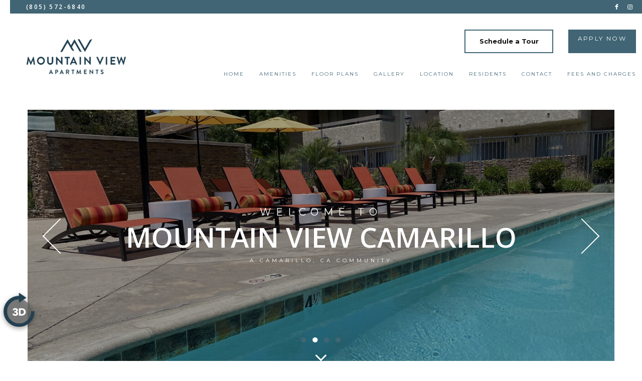

--- FILE ---
content_type: application/x-javascript; charset=utf-8
request_url: https://www.livemountainviewapts.com/CmsSiteManager/callback.aspx?act=Proxy/GetFloorPlans&callback=jQuery22408639766634667432_1765381180533&_=1765381180534
body_size: 1780
content:
jQuery22408639766634667432_1765381180533({"id":8744447,"name":"Mountain View Camarillo","floorplans":[{"id":11234483,"name":"1 Bed, 1 Bath A","totalRoomCount":0,"floorCount":0,"bedRooms":"1","bathRooms":"1","livingRooms":null,"propertyType":null,"depositTypeString":"Specify","depositAmount":1000.0,"depositDescription":null,"fireplaceType":null,"floorType":null,"heatType":null,"rangeType":null,"airConditionType":null,"floorPlanImages":[{"src":"https://capi.myleasestar.com/v2/dimg/162296847/%s/162296847.jpg","httpsSrc":"https://capi.myleasestar.com/v2/dimg/162296847/%s/162296847.jpg","caption":null,"subtext":"","maxWidth":"1200","maxHeight":"1200","tag":"2D Diagram","displaySequence":10,"mediaId":162296847,"alt":"MV-Plan A: Beds - 1: Baths - 1: SqFt Range - 625 to 625","mediaType":"essential","leadChannelIds":null}],"floorPlanVideos":[],"floorPlanMedia":[],"floorPlanAmenities":["Ceiling Fan","Wood-Style Plank Flooring in Common Areas","Countertops - Granite","Dishwasher","Gas Range","Microwave","Refrigerator","Central Heat","Plush Carpeting"],"floorPlanCustomAmenities":["Appliance Package - Stainless Steel","Mirrored Closet Doors","Patio or Balcony"],"rentRange":"Please Call","rentType":"Please Call","specials":null,"comment":"1 Bed, 1 Bath A","minimumSquareFeet":625,"maximumSquareFeet":625,"minimumMarketRent":2160.0,"maximumMarketRent":0.0,"applicationFee":0.0,"note":null,"diagramUrl":"https://capi.myleasestar.com/v2/dimg/162296847/%s/162296847.jpg","printBrochureUrl":null,"numberOfUnitsDisplay":100,"floorplanPartnerId":"1","fpStandardAmenities":[{"displaySequence":2,"amenityPartnerId":null,"name":"Ceiling Fan","id":"10391368","imageUrl":null,"httpsImageUrl":null,"unifiedImageUrls":null,"unifiedHttpImageUrls":null,"mitsAmenityName":"CeilingFan","display":true,"leased":true,"description":"Ceiling Fan","amenityType":"FP_AMENITY","actualName":"CeilingFan","partnerPropertyIds":["5002374"],"tours":[]},{"displaySequence":3,"amenityPartnerId":null,"name":"Wood-Style Plank Flooring in Common Areas","id":"10465637","imageUrl":null,"httpsImageUrl":null,"unifiedImageUrls":null,"unifiedHttpImageUrls":null,"mitsAmenityName":"VinylFlooring","display":true,"leased":true,"description":"Wood-Style Plank Flooring in Common Areas","amenityType":"FP_AMENITY","actualName":"VinylFlooring","partnerPropertyIds":["5002374"],"tours":[]},{"displaySequence":4,"amenityPartnerId":null,"name":"Countertops - Granite","id":"10451704","imageUrl":null,"httpsImageUrl":null,"unifiedImageUrls":null,"unifiedHttpImageUrls":null,"mitsAmenityName":"HardSurfaceCounterTops","display":true,"leased":true,"description":"Countertops - Granite","amenityType":"FP_AMENITY","actualName":"HardSurfaceCounterTops","partnerPropertyIds":["5002374"],"tours":[]},{"displaySequence":5,"amenityPartnerId":null,"name":"Dishwasher","id":"10391370","imageUrl":null,"httpsImageUrl":null,"unifiedImageUrls":null,"unifiedHttpImageUrls":null,"mitsAmenityName":"DishWasher","display":true,"leased":true,"description":"Dishwasher","amenityType":"FP_AMENITY","actualName":"DishWasher","partnerPropertyIds":["5002374"],"tours":[]},{"displaySequence":8,"amenityPartnerId":null,"name":"Gas Range","id":"10452928","imageUrl":null,"httpsImageUrl":null,"unifiedImageUrls":null,"unifiedHttpImageUrls":null,"mitsAmenityName":"Range","display":true,"leased":true,"description":"Gas Range","amenityType":"FP_AMENITY","actualName":"Range","partnerPropertyIds":["5002374"],"tours":[]},{"displaySequence":9,"amenityPartnerId":null,"name":"Microwave","id":"10438793","imageUrl":null,"httpsImageUrl":null,"unifiedImageUrls":null,"unifiedHttpImageUrls":null,"mitsAmenityName":"Microwave","display":true,"leased":true,"description":"Microwave","amenityType":"FP_AMENITY","actualName":"Microwave","partnerPropertyIds":["5002374"],"tours":[]},{"displaySequence":13,"amenityPartnerId":null,"name":"Refrigerator","id":"10391377","imageUrl":null,"httpsImageUrl":null,"unifiedImageUrls":null,"unifiedHttpImageUrls":null,"mitsAmenityName":"Refrigerator","display":true,"leased":true,"description":"Refrigerator","amenityType":"FP_AMENITY","actualName":"Refrigerator","partnerPropertyIds":["5002374"],"tours":[]},{"displaySequence":18,"amenityPartnerId":null,"name":"Central Heat","id":"10477687","imageUrl":null,"httpsImageUrl":null,"unifiedImageUrls":null,"unifiedHttpImageUrls":null,"mitsAmenityName":"Heat","display":true,"leased":true,"description":"Central Heat","amenityType":"FP_AMENITY","actualName":"Heat","partnerPropertyIds":["5002374"],"tours":[]},{"displaySequence":20,"amenityPartnerId":null,"name":"Plush Carpeting","id":"10445871","imageUrl":null,"httpsImageUrl":null,"unifiedImageUrls":null,"unifiedHttpImageUrls":null,"mitsAmenityName":"Carpet","display":true,"leased":true,"description":"Plush Carpeting","amenityType":"FP_AMENITY","actualName":"Carpet","partnerPropertyIds":["5002374"],"tours":[]}],"fpCustomAmenities":[{"displaySequence":1,"amenityPartnerId":null,"name":"Appliance Package - Stainless Steel","id":"10452904","imageUrl":null,"httpsImageUrl":null,"unifiedImageUrls":null,"unifiedHttpImageUrls":null,"mitsAmenityName":null,"display":true,"leased":true,"description":"Appliance Package - Stainless Steel","amenityType":"FP_CUSTOM_AMENITY","actualName":"Appliance Package - Stainless","partnerPropertyIds":["5002374"],"tours":[]},{"displaySequence":10,"amenityPartnerId":null,"name":"Mirrored Closet Doors","id":"10436678","imageUrl":null,"httpsImageUrl":null,"unifiedImageUrls":null,"unifiedHttpImageUrls":null,"mitsAmenityName":null,"display":true,"leased":true,"description":"Mirrored Closet Doors","amenityType":"FP_CUSTOM_AMENITY","actualName":"Mirrored Closet Doors","partnerPropertyIds":["5002374"],"tours":[]},{"displaySequence":11,"amenityPartnerId":null,"name":"Patio or Balcony","id":"10452727","imageUrl":null,"httpsImageUrl":null,"unifiedImageUrls":null,"unifiedHttpImageUrls":null,"mitsAmenityName":null,"display":true,"leased":true,"description":"Patio or Balcony","amenityType":"FP_CUSTOM_AMENITY","actualName":"Patio or Balcony","partnerPropertyIds":["5002374"],"tours":[]}],"unitAmenities":[{"displaySequence":17,"amenityPartnerId":null,"name":"Vaulted Ceilings","id":"47","imageUrl":null,"httpsImageUrl":null,"unifiedImageUrls":null,"unifiedHttpImageUrls":null,"mitsAmenityName":"VaultedCeiling","display":true,"leased":true,"description":"Vaulted Ceilings","amenityType":"UNIT_AMENITY","actualName":"VaultedCeiling","partnerPropertyIds":["5002374"],"tours":[]}],"groupingAndMappingPartnerIds":["2","1"],"phasedPropertyGroupingAndMappingPartnerIds":null,"availabilityUrl":"","militaryLowRankBand":null,"militaryHighRankBand":null,"incomeRestricted":false},{"id":11234485,"name":"1 Bed, 1 Bath B","totalRoomCount":0,"floorCount":0,"bedRooms":"1","bathRooms":"1","livingRooms":null,"propertyType":null,"depositTypeString":"Specify","depositAmount":1000.0,"depositDescription":null,"fireplaceType":null,"floorType":null,"heatType":null,"rangeType":null,"airConditionType":null,"floorPlanImages":[{"src":"https://capi.myleasestar.com/v2/dimg/162296854/%s/162296854.jpg","httpsSrc":"https://capi.myleasestar.com/v2/dimg/162296854/%s/162296854.jpg","caption":null,"subtext":"","maxWidth":"1200","maxHeight":"1200","tag":"2D Diagram","displaySequence":10,"mediaId":162296854,"alt":"MV-Plan B: Beds - 1: Baths - 1: SqFt Range - 788 to 788","mediaType":"essential","leadChannelIds":null}],"floorPlanVideos":[],"floorPlanMedia":[],"floorPlanAmenities":["Ceiling Fan","Wood-Style Plank Flooring in Common Areas","Countertops - Granite","Dishwasher","Gas Range","Microwave","Refrigerator","Central Heat","Plush Carpeting"],"floorPlanCustomAmenities":["Appliance Package - Stainless Steel","Mirrored Closet Doors","Patio or Balcony"],"rentRange":"Please Call","rentType":"Please Call","specials":null,"comment":"1 Bed, 1 Bath B","minimumSquareFeet":788,"maximumSquareFeet":788,"minimumMarketRent":2205.0,"maximumMarketRent":0.0,"applicationFee":0.0,"note":null,"diagramUrl":"https://capi.myleasestar.com/v2/dimg/162296854/%s/162296854.jpg","printBrochureUrl":null,"numberOfUnitsDisplay":100,"floorplanPartnerId":"6","fpStandardAmenities":[{"displaySequence":2,"amenityPartnerId":null,"name":"Ceiling Fan","id":"10391368","imageUrl":null,"httpsImageUrl":null,"unifiedImageUrls":null,"unifiedHttpImageUrls":null,"mitsAmenityName":"CeilingFan","display":true,"leased":true,"description":"Ceiling Fan","amenityType":"FP_AMENITY","actualName":"CeilingFan","partnerPropertyIds":["5002374"],"tours":[]},{"displaySequence":3,"amenityPartnerId":null,"name":"Wood-Style Plank Flooring in Common Areas","id":"10465637","imageUrl":null,"httpsImageUrl":null,"unifiedImageUrls":null,"unifiedHttpImageUrls":null,"mitsAmenityName":"VinylFlooring","display":true,"leased":true,"description":"Wood-Style Plank Flooring in Common Areas","amenityType":"FP_AMENITY","actualName":"VinylFlooring","partnerPropertyIds":["5002374"],"tours":[]},{"displaySequence":4,"amenityPartnerId":null,"name":"Countertops - Granite","id":"10451704","imageUrl":null,"httpsImageUrl":null,"unifiedImageUrls":null,"unifiedHttpImageUrls":null,"mitsAmenityName":"HardSurfaceCounterTops","display":true,"leased":true,"description":"Countertops - Granite","amenityType":"FP_AMENITY","actualName":"HardSurfaceCounterTops","partnerPropertyIds":["5002374"],"tours":[]},{"displaySequence":5,"amenityPartnerId":null,"name":"Dishwasher","id":"10391370","imageUrl":null,"httpsImageUrl":null,"unifiedImageUrls":null,"unifiedHttpImageUrls":null,"mitsAmenityName":"DishWasher","display":true,"leased":true,"description":"Dishwasher","amenityType":"FP_AMENITY","actualName":"DishWasher","partnerPropertyIds":["5002374"],"tours":[]},{"displaySequence":8,"amenityPartnerId":null,"name":"Gas Range","id":"10452928","imageUrl":null,"httpsImageUrl":null,"unifiedImageUrls":null,"unifiedHttpImageUrls":null,"mitsAmenityName":"Range","display":true,"leased":true,"description":"Gas Range","amenityType":"FP_AMENITY","actualName":"Range","partnerPropertyIds":["5002374"],"tours":[]},{"displaySequence":9,"amenityPartnerId":null,"name":"Microwave","id":"10438793","imageUrl":null,"httpsImageUrl":null,"unifiedImageUrls":null,"unifiedHttpImageUrls":null,"mitsAmenityName":"Microwave","display":true,"leased":true,"description":"Microwave","amenityType":"FP_AMENITY","actualName":"Microwave","partnerPropertyIds":["5002374"],"tours":[]},{"displaySequence":13,"amenityPartnerId":null,"name":"Refrigerator","id":"10391377","imageUrl":null,"httpsImageUrl":null,"unifiedImageUrls":null,"unifiedHttpImageUrls":null,"mitsAmenityName":"Refrigerator","display":true,"leased":true,"description":"Refrigerator","amenityType":"FP_AMENITY","actualName":"Refrigerator","partnerPropertyIds":["5002374"],"tours":[]},{"displaySequence":18,"amenityPartnerId":null,"name":"Central Heat","id":"10477687","imageUrl":null,"httpsImageUrl":null,"unifiedImageUrls":null,"unifiedHttpImageUrls":null,"mitsAmenityName":"Heat","display":true,"leased":true,"description":"Central Heat","amenityType":"FP_AMENITY","actualName":"Heat","partnerPropertyIds":["5002374"],"tours":[]},{"displaySequence":20,"amenityPartnerId":null,"name":"Plush Carpeting","id":"10445871","imageUrl":null,"httpsImageUrl":null,"unifiedImageUrls":null,"unifiedHttpImageUrls":null,"mitsAmenityName":"Carpet","display":true,"leased":true,"description":"Plush Carpeting","amenityType":"FP_AMENITY","actualName":"Carpet","partnerPropertyIds":["5002374"],"tours":[]}],"fpCustomAmenities":[{"displaySequence":1,"amenityPartnerId":null,"name":"Appliance Package - Stainless Steel","id":"10452904","imageUrl":null,"httpsImageUrl":null,"unifiedImageUrls":null,"unifiedHttpImageUrls":null,"mitsAmenityName":null,"display":true,"leased":true,"description":"Appliance Package - Stainless Steel","amenityType":"FP_CUSTOM_AMENITY","actualName":"Appliance Package - Stainless","partnerPropertyIds":["5002374"],"tours":[]},{"displaySequence":10,"amenityPartnerId":null,"name":"Mirrored Closet Doors","id":"10436678","imageUrl":null,"httpsImageUrl":null,"unifiedImageUrls":null,"unifiedHttpImageUrls":null,"mitsAmenityName":null,"display":true,"leased":true,"description":"Mirrored Closet Doors","amenityType":"FP_CUSTOM_AMENITY","actualName":"Mirrored Closet Doors","partnerPropertyIds":["5002374"],"tours":[]},{"displaySequence":11,"amenityPartnerId":null,"name":"Patio or Balcony","id":"10452727","imageUrl":null,"httpsImageUrl":null,"unifiedImageUrls":null,"unifiedHttpImageUrls":null,"mitsAmenityName":null,"display":true,"leased":true,"description":"Patio or Balcony","amenityType":"FP_CUSTOM_AMENITY","actualName":"Patio or Balcony","partnerPropertyIds":["5002374"],"tours":[]}],"unitAmenities":[{"displaySequence":17,"amenityPartnerId":null,"name":"Vaulted Ceilings","id":"47","imageUrl":null,"httpsImageUrl":null,"unifiedImageUrls":null,"unifiedHttpImageUrls":null,"mitsAmenityName":"VaultedCeiling","display":true,"leased":true,"description":"Vaulted Ceilings","amenityType":"UNIT_AMENITY","actualName":"VaultedCeiling","partnerPropertyIds":["5002374"],"tours":[]}],"groupingAndMappingPartnerIds":["8","7","6"],"phasedPropertyGroupingAndMappingPartnerIds":null,"availabilityUrl":"","militaryLowRankBand":null,"militaryHighRankBand":null,"incomeRestricted":false},{"id":11234484,"name":"1 Bed, 1 Bath B1","totalRoomCount":0,"floorCount":0,"bedRooms":"1","bathRooms":"1","livingRooms":null,"propertyType":null,"depositTypeString":"Specify","depositAmount":1000.0,"depositDescription":null,"fireplaceType":null,"floorType":null,"heatType":null,"rangeType":null,"airConditionType":null,"floorPlanImages":[{"src":"https://capi.myleasestar.com/v2/dimg/162296898/%s/162296898.jpg","httpsSrc":"https://capi.myleasestar.com/v2/dimg/162296898/%s/162296898.jpg","caption":null,"subtext":"","maxWidth":"1200","maxHeight":"1200","tag":"2D Diagram","displaySequence":10,"mediaId":162296898,"alt":"MV-Plan B1: Beds - 1: Baths - 1: SqFt Range - 788 to 788","mediaType":"essential","leadChannelIds":null}],"floorPlanVideos":[],"floorPlanMedia":[],"floorPlanAmenities":["Ceiling Fan","Wood-Style Plank Flooring in Common Areas","Countertops - Granite","Dishwasher","Gas Range","Microwave","Refrigerator","Central Heat","Plush Carpeting"],"floorPlanCustomAmenities":["Appliance Package - Stainless Steel","Mirrored Closet Doors","Patio or Balcony"],"rentRange":"From $2,380","rentType":"Rent Range","specials":null,"comment":"1 Bed, 1 Bath B1","minimumSquareFeet":788,"maximumSquareFeet":788,"minimumMarketRent":2380.0,"maximumMarketRent":0.0,"applicationFee":0.0,"note":null,"diagramUrl":"https://capi.myleasestar.com/v2/dimg/162296898/%s/162296898.jpg","printBrochureUrl":null,"numberOfUnitsDisplay":100,"floorplanPartnerId":"3","fpStandardAmenities":[{"displaySequence":2,"amenityPartnerId":null,"name":"Ceiling Fan","id":"10391368","imageUrl":null,"httpsImageUrl":null,"unifiedImageUrls":null,"unifiedHttpImageUrls":null,"mitsAmenityName":"CeilingFan","display":true,"leased":true,"description":"Ceiling Fan","amenityType":"FP_AMENITY","actualName":"CeilingFan","partnerPropertyIds":["5002374"],"tours":[]},{"displaySequence":3,"amenityPartnerId":null,"name":"Wood-Style Plank Flooring in Common Areas","id":"10465637","imageUrl":null,"httpsImageUrl":null,"unifiedImageUrls":null,"unifiedHttpImageUrls":null,"mitsAmenityName":"VinylFlooring","display":true,"leased":true,"description":"Wood-Style Plank Flooring in Common Areas","amenityType":"FP_AMENITY","actualName":"VinylFlooring","partnerPropertyIds":["5002374"],"tours":[]},{"displaySequence":4,"amenityPartnerId":null,"name":"Countertops - Granite","id":"10451704","imageUrl":null,"httpsImageUrl":null,"unifiedImageUrls":null,"unifiedHttpImageUrls":null,"mitsAmenityName":"HardSurfaceCounterTops","display":true,"leased":true,"description":"Countertops - Granite","amenityType":"FP_AMENITY","actualName":"HardSurfaceCounterTops","partnerPropertyIds":["5002374"],"tours":[]},{"displaySequence":5,"amenityPartnerId":null,"name":"Dishwasher","id":"10391370","imageUrl":null,"httpsImageUrl":null,"unifiedImageUrls":null,"unifiedHttpImageUrls":null,"mitsAmenityName":"DishWasher","display":true,"leased":true,"description":"Dishwasher","amenityType":"FP_AMENITY","actualName":"DishWasher","partnerPropertyIds":["5002374"],"tours":[]},{"displaySequence":8,"amenityPartnerId":null,"name":"Gas Range","id":"10452928","imageUrl":null,"httpsImageUrl":null,"unifiedImageUrls":null,"unifiedHttpImageUrls":null,"mitsAmenityName":"Range","display":true,"leased":true,"description":"Gas Range","amenityType":"FP_AMENITY","actualName":"Range","partnerPropertyIds":["5002374"],"tours":[]},{"displaySequence":9,"amenityPartnerId":null,"name":"Microwave","id":"10438793","imageUrl":null,"httpsImageUrl":null,"unifiedImageUrls":null,"unifiedHttpImageUrls":null,"mitsAmenityName":"Microwave","display":true,"leased":true,"description":"Microwave","amenityType":"FP_AMENITY","actualName":"Microwave","partnerPropertyIds":["5002374"],"tours":[]},{"displaySequence":13,"amenityPartnerId":null,"name":"Refrigerator","id":"10391377","imageUrl":null,"httpsImageUrl":null,"unifiedImageUrls":null,"unifiedHttpImageUrls":null,"mitsAmenityName":"Refrigerator","display":true,"leased":true,"description":"Refrigerator","amenityType":"FP_AMENITY","actualName":"Refrigerator","partnerPropertyIds":["5002374"],"tours":[]},{"displaySequence":18,"amenityPartnerId":null,"name":"Central Heat","id":"10477687","imageUrl":null,"httpsImageUrl":null,"unifiedImageUrls":null,"unifiedHttpImageUrls":null,"mitsAmenityName":"Heat","display":true,"leased":true,"description":"Central Heat","amenityType":"FP_AMENITY","actualName":"Heat","partnerPropertyIds":["5002374"],"tours":[]},{"displaySequence":20,"amenityPartnerId":null,"name":"Plush Carpeting","id":"10445871","imageUrl":null,"httpsImageUrl":null,"unifiedImageUrls":null,"unifiedHttpImageUrls":null,"mitsAmenityName":"Carpet","display":true,"leased":true,"description":"Plush Carpeting","amenityType":"FP_AMENITY","actualName":"Carpet","partnerPropertyIds":["5002374"],"tours":[]}],"fpCustomAmenities":[{"displaySequence":1,"amenityPartnerId":null,"name":"Appliance Package - Stainless Steel","id":"10452904","imageUrl":null,"httpsImageUrl":null,"unifiedImageUrls":null,"unifiedHttpImageUrls":null,"mitsAmenityName":null,"display":true,"leased":true,"description":"Appliance Package - Stainless Steel","amenityType":"FP_CUSTOM_AMENITY","actualName":"Appliance Package - Stainless","partnerPropertyIds":["5002374"],"tours":[]},{"displaySequence":10,"amenityPartnerId":null,"name":"Mirrored Closet Doors","id":"10436678","imageUrl":null,"httpsImageUrl":null,"unifiedImageUrls":null,"unifiedHttpImageUrls":null,"mitsAmenityName":null,"display":true,"leased":true,"description":"Mirrored Closet Doors","amenityType":"FP_CUSTOM_AMENITY","actualName":"Mirrored Closet Doors","partnerPropertyIds":["5002374"],"tours":[]},{"displaySequence":11,"amenityPartnerId":null,"name":"Patio or Balcony","id":"10452727","imageUrl":null,"httpsImageUrl":null,"unifiedImageUrls":null,"unifiedHttpImageUrls":null,"mitsAmenityName":null,"display":true,"leased":true,"description":"Patio or Balcony","amenityType":"FP_CUSTOM_AMENITY","actualName":"Patio or Balcony","partnerPropertyIds":["5002374"],"tours":[]}],"unitAmenities":[{"displaySequence":17,"amenityPartnerId":null,"name":"Vaulted Ceilings","id":"47","imageUrl":null,"httpsImageUrl":null,"unifiedImageUrls":null,"unifiedHttpImageUrls":null,"mitsAmenityName":"VaultedCeiling","display":true,"leased":true,"description":"Vaulted Ceilings","amenityType":"UNIT_AMENITY","actualName":"VaultedCeiling","partnerPropertyIds":["5002374"],"tours":[]}],"groupingAndMappingPartnerIds":["5","4","3"],"phasedPropertyGroupingAndMappingPartnerIds":null,"availabilityUrl":"","militaryLowRankBand":null,"militaryHighRankBand":null,"incomeRestricted":false},{"id":11234486,"name":"2 Bed, 2 Bath C","totalRoomCount":0,"floorCount":0,"bedRooms":"2","bathRooms":"2","livingRooms":null,"propertyType":null,"depositTypeString":"Specify","depositAmount":1000.0,"depositDescription":null,"fireplaceType":null,"floorType":null,"heatType":null,"rangeType":null,"airConditionType":null,"floorPlanImages":[{"src":"https://capi.myleasestar.com/v2/dimg/162296970/%s/162296970.jpg","httpsSrc":"https://capi.myleasestar.com/v2/dimg/162296970/%s/162296970.jpg","caption":null,"subtext":"","maxWidth":"1200","maxHeight":"1200","tag":"2D Diagram","displaySequence":10,"mediaId":162296970,"alt":"MV-Plan C: Beds - 2: Baths - 2: SqFt Range - 820 to 820","mediaType":"essential","leadChannelIds":null}],"floorPlanVideos":[],"floorPlanMedia":[],"floorPlanAmenities":["Ceiling Fan","Wood-Style Plank Flooring in Common Areas","Countertops - Granite","Dishwasher","Gas Range","Microwave","Refrigerator","Central Heat","Plush Carpeting"],"floorPlanCustomAmenities":["Appliance Package - Stainless Steel","Mirrored Closet Doors","Patio or Balcony"],"rentRange":"From $2,750","rentType":"Rent Range","specials":null,"comment":"2 Bed, 2 Bath C","minimumSquareFeet":820,"maximumSquareFeet":820,"minimumMarketRent":2750.0,"maximumMarketRent":0.0,"applicationFee":0.0,"note":null,"diagramUrl":"https://capi.myleasestar.com/v2/dimg/162296970/%s/162296970.jpg","printBrochureUrl":null,"numberOfUnitsDisplay":100,"floorplanPartnerId":"9","fpStandardAmenities":[{"displaySequence":2,"amenityPartnerId":null,"name":"Ceiling Fan","id":"10391368","imageUrl":null,"httpsImageUrl":null,"unifiedImageUrls":null,"unifiedHttpImageUrls":null,"mitsAmenityName":"CeilingFan","display":true,"leased":true,"description":"Ceiling Fan","amenityType":"FP_AMENITY","actualName":"CeilingFan","partnerPropertyIds":["5002374"],"tours":[]},{"displaySequence":3,"amenityPartnerId":null,"name":"Wood-Style Plank Flooring in Common Areas","id":"10465637","imageUrl":null,"httpsImageUrl":null,"unifiedImageUrls":null,"unifiedHttpImageUrls":null,"mitsAmenityName":"VinylFlooring","display":true,"leased":true,"description":"Wood-Style Plank Flooring in Common Areas","amenityType":"FP_AMENITY","actualName":"VinylFlooring","partnerPropertyIds":["5002374"],"tours":[]},{"displaySequence":4,"amenityPartnerId":null,"name":"Countertops - Granite","id":"10451704","imageUrl":null,"httpsImageUrl":null,"unifiedImageUrls":null,"unifiedHttpImageUrls":null,"mitsAmenityName":"HardSurfaceCounterTops","display":true,"leased":true,"description":"Countertops - Granite","amenityType":"FP_AMENITY","actualName":"HardSurfaceCounterTops","partnerPropertyIds":["5002374"],"tours":[]},{"displaySequence":5,"amenityPartnerId":null,"name":"Dishwasher","id":"10391370","imageUrl":null,"httpsImageUrl":null,"unifiedImageUrls":null,"unifiedHttpImageUrls":null,"mitsAmenityName":"DishWasher","display":true,"leased":true,"description":"Dishwasher","amenityType":"FP_AMENITY","actualName":"DishWasher","partnerPropertyIds":["5002374"],"tours":[]},{"displaySequence":8,"amenityPartnerId":null,"name":"Gas Range","id":"10452928","imageUrl":null,"httpsImageUrl":null,"unifiedImageUrls":null,"unifiedHttpImageUrls":null,"mitsAmenityName":"Range","display":true,"leased":true,"description":"Gas Range","amenityType":"FP_AMENITY","actualName":"Range","partnerPropertyIds":["5002374"],"tours":[]},{"displaySequence":9,"amenityPartnerId":null,"name":"Microwave","id":"10438793","imageUrl":null,"httpsImageUrl":null,"unifiedImageUrls":null,"unifiedHttpImageUrls":null,"mitsAmenityName":"Microwave","display":true,"leased":true,"description":"Microwave","amenityType":"FP_AMENITY","actualName":"Microwave","partnerPropertyIds":["5002374"],"tours":[]},{"displaySequence":13,"amenityPartnerId":null,"name":"Refrigerator","id":"10391377","imageUrl":null,"httpsImageUrl":null,"unifiedImageUrls":null,"unifiedHttpImageUrls":null,"mitsAmenityName":"Refrigerator","display":true,"leased":true,"description":"Refrigerator","amenityType":"FP_AMENITY","actualName":"Refrigerator","partnerPropertyIds":["5002374"],"tours":[]},{"displaySequence":18,"amenityPartnerId":null,"name":"Central Heat","id":"10477687","imageUrl":null,"httpsImageUrl":null,"unifiedImageUrls":null,"unifiedHttpImageUrls":null,"mitsAmenityName":"Heat","display":true,"leased":true,"description":"Central Heat","amenityType":"FP_AMENITY","actualName":"Heat","partnerPropertyIds":["5002374"],"tours":[]},{"displaySequence":20,"amenityPartnerId":null,"name":"Plush Carpeting","id":"10445871","imageUrl":null,"httpsImageUrl":null,"unifiedImageUrls":null,"unifiedHttpImageUrls":null,"mitsAmenityName":"Carpet","display":true,"leased":true,"description":"Plush Carpeting","amenityType":"FP_AMENITY","actualName":"Carpet","partnerPropertyIds":["5002374"],"tours":[]}],"fpCustomAmenities":[{"displaySequence":1,"amenityPartnerId":null,"name":"Appliance Package - Stainless Steel","id":"10452904","imageUrl":null,"httpsImageUrl":null,"unifiedImageUrls":null,"unifiedHttpImageUrls":null,"mitsAmenityName":null,"display":true,"leased":true,"description":"Appliance Package - Stainless Steel","amenityType":"FP_CUSTOM_AMENITY","actualName":"Appliance Package - Stainless","partnerPropertyIds":["5002374"],"tours":[]},{"displaySequence":10,"amenityPartnerId":null,"name":"Mirrored Closet Doors","id":"10436678","imageUrl":null,"httpsImageUrl":null,"unifiedImageUrls":null,"unifiedHttpImageUrls":null,"mitsAmenityName":null,"display":true,"leased":true,"description":"Mirrored Closet Doors","amenityType":"FP_CUSTOM_AMENITY","actualName":"Mirrored Closet Doors","partnerPropertyIds":["5002374"],"tours":[]},{"displaySequence":11,"amenityPartnerId":null,"name":"Patio or Balcony","id":"10452727","imageUrl":null,"httpsImageUrl":null,"unifiedImageUrls":null,"unifiedHttpImageUrls":null,"mitsAmenityName":null,"display":true,"leased":true,"description":"Patio or Balcony","amenityType":"FP_CUSTOM_AMENITY","actualName":"Patio or Balcony","partnerPropertyIds":["5002374"],"tours":[]}],"unitAmenities":[{"displaySequence":17,"amenityPartnerId":null,"name":"Vaulted Ceilings","id":"47","imageUrl":null,"httpsImageUrl":null,"unifiedImageUrls":null,"unifiedHttpImageUrls":null,"mitsAmenityName":"VaultedCeiling","display":true,"leased":true,"description":"Vaulted Ceilings","amenityType":"UNIT_AMENITY","actualName":"VaultedCeiling","partnerPropertyIds":["5002374"],"tours":[]}],"groupingAndMappingPartnerIds":["11","10","9"],"phasedPropertyGroupingAndMappingPartnerIds":null,"availabilityUrl":"","militaryLowRankBand":null,"militaryHighRankBand":null,"incomeRestricted":false},{"id":11234487,"name":"3 Bed, 2 Bath D","totalRoomCount":0,"floorCount":0,"bedRooms":"3","bathRooms":"2","livingRooms":null,"propertyType":null,"depositTypeString":"Specify","depositAmount":1000.0,"depositDescription":null,"fireplaceType":null,"floorType":null,"heatType":null,"rangeType":null,"airConditionType":null,"floorPlanImages":[{"src":"https://capi.myleasestar.com/v2/dimg/162296971/%s/162296971.jpg","httpsSrc":"https://capi.myleasestar.com/v2/dimg/162296971/%s/162296971.jpg","caption":null,"subtext":"","maxWidth":"1200","maxHeight":"1200","tag":"2D Diagram","displaySequence":10,"mediaId":162296971,"alt":"MV-Plan D: Beds - 3: Baths - 2: SqFt Range - 950 to 950","mediaType":"essential","leadChannelIds":null}],"floorPlanVideos":[],"floorPlanMedia":[],"floorPlanAmenities":["Ceiling Fan","Wood-Style Plank Flooring in Common Areas","Countertops - Granite","Dishwasher","Gas Range","Microwave","Refrigerator","Central Heat","Plush Carpeting"],"floorPlanCustomAmenities":["Appliance Package - Stainless Steel","Mirrored Closet Doors","Patio or Balcony"],"rentRange":"Please Call","rentType":"Please Call","specials":null,"comment":"3 Bed, 2 Bath D","minimumSquareFeet":950,"maximumSquareFeet":950,"minimumMarketRent":3445.0,"maximumMarketRent":0.0,"applicationFee":0.0,"note":null,"diagramUrl":"https://capi.myleasestar.com/v2/dimg/162296971/%s/162296971.jpg","printBrochureUrl":null,"numberOfUnitsDisplay":100,"floorplanPartnerId":"12","fpStandardAmenities":[{"displaySequence":2,"amenityPartnerId":null,"name":"Ceiling Fan","id":"10391368","imageUrl":null,"httpsImageUrl":null,"unifiedImageUrls":null,"unifiedHttpImageUrls":null,"mitsAmenityName":"CeilingFan","display":true,"leased":true,"description":"Ceiling Fan","amenityType":"FP_AMENITY","actualName":"CeilingFan","partnerPropertyIds":["5002374"],"tours":[]},{"displaySequence":3,"amenityPartnerId":null,"name":"Wood-Style Plank Flooring in Common Areas","id":"10465637","imageUrl":null,"httpsImageUrl":null,"unifiedImageUrls":null,"unifiedHttpImageUrls":null,"mitsAmenityName":"VinylFlooring","display":true,"leased":true,"description":"Wood-Style Plank Flooring in Common Areas","amenityType":"FP_AMENITY","actualName":"VinylFlooring","partnerPropertyIds":["5002374"],"tours":[]},{"displaySequence":4,"amenityPartnerId":null,"name":"Countertops - Granite","id":"10451704","imageUrl":null,"httpsImageUrl":null,"unifiedImageUrls":null,"unifiedHttpImageUrls":null,"mitsAmenityName":"HardSurfaceCounterTops","display":true,"leased":true,"description":"Countertops - Granite","amenityType":"FP_AMENITY","actualName":"HardSurfaceCounterTops","partnerPropertyIds":["5002374"],"tours":[]},{"displaySequence":5,"amenityPartnerId":null,"name":"Dishwasher","id":"10391370","imageUrl":null,"httpsImageUrl":null,"unifiedImageUrls":null,"unifiedHttpImageUrls":null,"mitsAmenityName":"DishWasher","display":true,"leased":true,"description":"Dishwasher","amenityType":"FP_AMENITY","actualName":"DishWasher","partnerPropertyIds":["5002374"],"tours":[]},{"displaySequence":8,"amenityPartnerId":null,"name":"Gas Range","id":"10452928","imageUrl":null,"httpsImageUrl":null,"unifiedImageUrls":null,"unifiedHttpImageUrls":null,"mitsAmenityName":"Range","display":true,"leased":true,"description":"Gas Range","amenityType":"FP_AMENITY","actualName":"Range","partnerPropertyIds":["5002374"],"tours":[]},{"displaySequence":9,"amenityPartnerId":null,"name":"Microwave","id":"10438793","imageUrl":null,"httpsImageUrl":null,"unifiedImageUrls":null,"unifiedHttpImageUrls":null,"mitsAmenityName":"Microwave","display":true,"leased":true,"description":"Microwave","amenityType":"FP_AMENITY","actualName":"Microwave","partnerPropertyIds":["5002374"],"tours":[]},{"displaySequence":13,"amenityPartnerId":null,"name":"Refrigerator","id":"10391377","imageUrl":null,"httpsImageUrl":null,"unifiedImageUrls":null,"unifiedHttpImageUrls":null,"mitsAmenityName":"Refrigerator","display":true,"leased":true,"description":"Refrigerator","amenityType":"FP_AMENITY","actualName":"Refrigerator","partnerPropertyIds":["5002374"],"tours":[]},{"displaySequence":18,"amenityPartnerId":null,"name":"Central Heat","id":"10477687","imageUrl":null,"httpsImageUrl":null,"unifiedImageUrls":null,"unifiedHttpImageUrls":null,"mitsAmenityName":"Heat","display":true,"leased":true,"description":"Central Heat","amenityType":"FP_AMENITY","actualName":"Heat","partnerPropertyIds":["5002374"],"tours":[]},{"displaySequence":20,"amenityPartnerId":null,"name":"Plush Carpeting","id":"10445871","imageUrl":null,"httpsImageUrl":null,"unifiedImageUrls":null,"unifiedHttpImageUrls":null,"mitsAmenityName":"Carpet","display":true,"leased":true,"description":"Plush Carpeting","amenityType":"FP_AMENITY","actualName":"Carpet","partnerPropertyIds":["5002374"],"tours":[]}],"fpCustomAmenities":[{"displaySequence":1,"amenityPartnerId":null,"name":"Appliance Package - Stainless Steel","id":"10452904","imageUrl":null,"httpsImageUrl":null,"unifiedImageUrls":null,"unifiedHttpImageUrls":null,"mitsAmenityName":null,"display":true,"leased":true,"description":"Appliance Package - Stainless Steel","amenityType":"FP_CUSTOM_AMENITY","actualName":"Appliance Package - Stainless","partnerPropertyIds":["5002374"],"tours":[]},{"displaySequence":10,"amenityPartnerId":null,"name":"Mirrored Closet Doors","id":"10436678","imageUrl":null,"httpsImageUrl":null,"unifiedImageUrls":null,"unifiedHttpImageUrls":null,"mitsAmenityName":null,"display":true,"leased":true,"description":"Mirrored Closet Doors","amenityType":"FP_CUSTOM_AMENITY","actualName":"Mirrored Closet Doors","partnerPropertyIds":["5002374"],"tours":[]},{"displaySequence":11,"amenityPartnerId":null,"name":"Patio or Balcony","id":"10452727","imageUrl":null,"httpsImageUrl":null,"unifiedImageUrls":null,"unifiedHttpImageUrls":null,"mitsAmenityName":null,"display":true,"leased":true,"description":"Patio or Balcony","amenityType":"FP_CUSTOM_AMENITY","actualName":"Patio or Balcony","partnerPropertyIds":["5002374"],"tours":[]}],"unitAmenities":[{"displaySequence":17,"amenityPartnerId":null,"name":"Vaulted Ceilings","id":"47","imageUrl":null,"httpsImageUrl":null,"unifiedImageUrls":null,"unifiedHttpImageUrls":null,"mitsAmenityName":"VaultedCeiling","display":true,"leased":true,"description":"Vaulted Ceilings","amenityType":"UNIT_AMENITY","actualName":"VaultedCeiling","partnerPropertyIds":["5002374"],"tours":[]}],"groupingAndMappingPartnerIds":["13","12"],"phasedPropertyGroupingAndMappingPartnerIds":null,"availabilityUrl":"","militaryLowRankBand":null,"militaryHighRankBand":null,"incomeRestricted":false}],"propertyKey":"708774454487","companyId":88971,"modifiedTimestamp":"Wed Dec 10 06:28:26 CST 2025","filterPartnerPropertyId":"","maxUnitsShownToProspect":100})